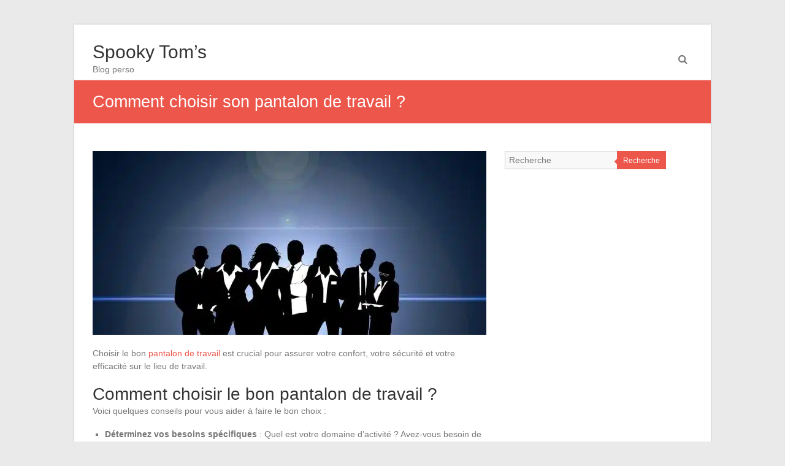

--- FILE ---
content_type: text/html; charset=UTF-8
request_url: https://www.spookytoms.com/comment-choisir-son-pantalon-de-travail/
body_size: 14392
content:
<!DOCTYPE html>
<html lang="fr-FR">
<head><meta charset="UTF-8" /><script>if(navigator.userAgent.match(/MSIE|Internet Explorer/i)||navigator.userAgent.match(/Trident\/7\..*?rv:11/i)){var href=document.location.href;if(!href.match(/[?&]nowprocket/)){if(href.indexOf("?")==-1){if(href.indexOf("#")==-1){document.location.href=href+"?nowprocket=1"}else{document.location.href=href.replace("#","?nowprocket=1#")}}else{if(href.indexOf("#")==-1){document.location.href=href+"&nowprocket=1"}else{document.location.href=href.replace("#","&nowprocket=1#")}}}}</script><script>(()=>{class RocketLazyLoadScripts{constructor(){this.v="1.2.6",this.triggerEvents=["keydown","mousedown","mousemove","touchmove","touchstart","touchend","wheel"],this.userEventHandler=this.t.bind(this),this.touchStartHandler=this.i.bind(this),this.touchMoveHandler=this.o.bind(this),this.touchEndHandler=this.h.bind(this),this.clickHandler=this.u.bind(this),this.interceptedClicks=[],this.interceptedClickListeners=[],this.l(this),window.addEventListener("pageshow",(t=>{this.persisted=t.persisted,this.everythingLoaded&&this.m()})),this.CSPIssue=sessionStorage.getItem("rocketCSPIssue"),document.addEventListener("securitypolicyviolation",(t=>{this.CSPIssue||"script-src-elem"!==t.violatedDirective||"data"!==t.blockedURI||(this.CSPIssue=!0,sessionStorage.setItem("rocketCSPIssue",!0))})),document.addEventListener("DOMContentLoaded",(()=>{this.k()})),this.delayedScripts={normal:[],async:[],defer:[]},this.trash=[],this.allJQueries=[]}p(t){document.hidden?t.t():(this.triggerEvents.forEach((e=>window.addEventListener(e,t.userEventHandler,{passive:!0}))),window.addEventListener("touchstart",t.touchStartHandler,{passive:!0}),window.addEventListener("mousedown",t.touchStartHandler),document.addEventListener("visibilitychange",t.userEventHandler))}_(){this.triggerEvents.forEach((t=>window.removeEventListener(t,this.userEventHandler,{passive:!0}))),document.removeEventListener("visibilitychange",this.userEventHandler)}i(t){"HTML"!==t.target.tagName&&(window.addEventListener("touchend",this.touchEndHandler),window.addEventListener("mouseup",this.touchEndHandler),window.addEventListener("touchmove",this.touchMoveHandler,{passive:!0}),window.addEventListener("mousemove",this.touchMoveHandler),t.target.addEventListener("click",this.clickHandler),this.L(t.target,!0),this.S(t.target,"onclick","rocket-onclick"),this.C())}o(t){window.removeEventListener("touchend",this.touchEndHandler),window.removeEventListener("mouseup",this.touchEndHandler),window.removeEventListener("touchmove",this.touchMoveHandler,{passive:!0}),window.removeEventListener("mousemove",this.touchMoveHandler),t.target.removeEventListener("click",this.clickHandler),this.L(t.target,!1),this.S(t.target,"rocket-onclick","onclick"),this.M()}h(){window.removeEventListener("touchend",this.touchEndHandler),window.removeEventListener("mouseup",this.touchEndHandler),window.removeEventListener("touchmove",this.touchMoveHandler,{passive:!0}),window.removeEventListener("mousemove",this.touchMoveHandler)}u(t){t.target.removeEventListener("click",this.clickHandler),this.L(t.target,!1),this.S(t.target,"rocket-onclick","onclick"),this.interceptedClicks.push(t),t.preventDefault(),t.stopPropagation(),t.stopImmediatePropagation(),this.M()}O(){window.removeEventListener("touchstart",this.touchStartHandler,{passive:!0}),window.removeEventListener("mousedown",this.touchStartHandler),this.interceptedClicks.forEach((t=>{t.target.dispatchEvent(new MouseEvent("click",{view:t.view,bubbles:!0,cancelable:!0}))}))}l(t){EventTarget.prototype.addEventListenerWPRocketBase=EventTarget.prototype.addEventListener,EventTarget.prototype.addEventListener=function(e,i,o){"click"!==e||t.windowLoaded||i===t.clickHandler||t.interceptedClickListeners.push({target:this,func:i,options:o}),(this||window).addEventListenerWPRocketBase(e,i,o)}}L(t,e){this.interceptedClickListeners.forEach((i=>{i.target===t&&(e?t.removeEventListener("click",i.func,i.options):t.addEventListener("click",i.func,i.options))})),t.parentNode!==document.documentElement&&this.L(t.parentNode,e)}D(){return new Promise((t=>{this.P?this.M=t:t()}))}C(){this.P=!0}M(){this.P=!1}S(t,e,i){t.hasAttribute&&t.hasAttribute(e)&&(event.target.setAttribute(i,event.target.getAttribute(e)),event.target.removeAttribute(e))}t(){this._(this),"loading"===document.readyState?document.addEventListener("DOMContentLoaded",this.R.bind(this)):this.R()}k(){let t=[];document.querySelectorAll("script[type=rocketlazyloadscript][data-rocket-src]").forEach((e=>{let i=e.getAttribute("data-rocket-src");if(i&&!i.startsWith("data:")){0===i.indexOf("//")&&(i=location.protocol+i);try{const o=new URL(i).origin;o!==location.origin&&t.push({src:o,crossOrigin:e.crossOrigin||"module"===e.getAttribute("data-rocket-type")})}catch(t){}}})),t=[...new Map(t.map((t=>[JSON.stringify(t),t]))).values()],this.T(t,"preconnect")}async R(){this.lastBreath=Date.now(),this.j(this),this.F(this),this.I(),this.W(),this.q(),await this.A(this.delayedScripts.normal),await this.A(this.delayedScripts.defer),await this.A(this.delayedScripts.async);try{await this.U(),await this.H(this),await this.J()}catch(t){console.error(t)}window.dispatchEvent(new Event("rocket-allScriptsLoaded")),this.everythingLoaded=!0,this.D().then((()=>{this.O()})),this.N()}W(){document.querySelectorAll("script[type=rocketlazyloadscript]").forEach((t=>{t.hasAttribute("data-rocket-src")?t.hasAttribute("async")&&!1!==t.async?this.delayedScripts.async.push(t):t.hasAttribute("defer")&&!1!==t.defer||"module"===t.getAttribute("data-rocket-type")?this.delayedScripts.defer.push(t):this.delayedScripts.normal.push(t):this.delayedScripts.normal.push(t)}))}async B(t){if(await this.G(),!0!==t.noModule||!("noModule"in HTMLScriptElement.prototype))return new Promise((e=>{let i;function o(){(i||t).setAttribute("data-rocket-status","executed"),e()}try{if(navigator.userAgent.indexOf("Firefox/")>0||""===navigator.vendor||this.CSPIssue)i=document.createElement("script"),[...t.attributes].forEach((t=>{let e=t.nodeName;"type"!==e&&("data-rocket-type"===e&&(e="type"),"data-rocket-src"===e&&(e="src"),i.setAttribute(e,t.nodeValue))})),t.text&&(i.text=t.text),i.hasAttribute("src")?(i.addEventListener("load",o),i.addEventListener("error",(function(){i.setAttribute("data-rocket-status","failed-network"),e()})),setTimeout((()=>{i.isConnected||e()}),1)):(i.text=t.text,o()),t.parentNode.replaceChild(i,t);else{const i=t.getAttribute("data-rocket-type"),s=t.getAttribute("data-rocket-src");i?(t.type=i,t.removeAttribute("data-rocket-type")):t.removeAttribute("type"),t.addEventListener("load",o),t.addEventListener("error",(i=>{this.CSPIssue&&i.target.src.startsWith("data:")?(console.log("WPRocket: data-uri blocked by CSP -> fallback"),t.removeAttribute("src"),this.B(t).then(e)):(t.setAttribute("data-rocket-status","failed-network"),e())})),s?(t.removeAttribute("data-rocket-src"),t.src=s):t.src="data:text/javascript;base64,"+window.btoa(unescape(encodeURIComponent(t.text)))}}catch(i){t.setAttribute("data-rocket-status","failed-transform"),e()}}));t.setAttribute("data-rocket-status","skipped")}async A(t){const e=t.shift();return e&&e.isConnected?(await this.B(e),this.A(t)):Promise.resolve()}q(){this.T([...this.delayedScripts.normal,...this.delayedScripts.defer,...this.delayedScripts.async],"preload")}T(t,e){var i=document.createDocumentFragment();t.forEach((t=>{const o=t.getAttribute&&t.getAttribute("data-rocket-src")||t.src;if(o&&!o.startsWith("data:")){const s=document.createElement("link");s.href=o,s.rel=e,"preconnect"!==e&&(s.as="script"),t.getAttribute&&"module"===t.getAttribute("data-rocket-type")&&(s.crossOrigin=!0),t.crossOrigin&&(s.crossOrigin=t.crossOrigin),t.integrity&&(s.integrity=t.integrity),i.appendChild(s),this.trash.push(s)}})),document.head.appendChild(i)}j(t){let e={};function i(i,o){return e[o].eventsToRewrite.indexOf(i)>=0&&!t.everythingLoaded?"rocket-"+i:i}function o(t,o){!function(t){e[t]||(e[t]={originalFunctions:{add:t.addEventListener,remove:t.removeEventListener},eventsToRewrite:[]},t.addEventListener=function(){arguments[0]=i(arguments[0],t),e[t].originalFunctions.add.apply(t,arguments)},t.removeEventListener=function(){arguments[0]=i(arguments[0],t),e[t].originalFunctions.remove.apply(t,arguments)})}(t),e[t].eventsToRewrite.push(o)}function s(e,i){let o=e[i];e[i]=null,Object.defineProperty(e,i,{get:()=>o||function(){},set(s){t.everythingLoaded?o=s:e["rocket"+i]=o=s}})}o(document,"DOMContentLoaded"),o(window,"DOMContentLoaded"),o(window,"load"),o(window,"pageshow"),o(document,"readystatechange"),s(document,"onreadystatechange"),s(window,"onload"),s(window,"onpageshow");try{Object.defineProperty(document,"readyState",{get:()=>t.rocketReadyState,set(e){t.rocketReadyState=e},configurable:!0}),document.readyState="loading"}catch(t){console.log("WPRocket DJE readyState conflict, bypassing")}}F(t){let e;function i(e){return t.everythingLoaded?e:e.split(" ").map((t=>"load"===t||0===t.indexOf("load.")?"rocket-jquery-load":t)).join(" ")}function o(o){function s(t){const e=o.fn[t];o.fn[t]=o.fn.init.prototype[t]=function(){return this[0]===window&&("string"==typeof arguments[0]||arguments[0]instanceof String?arguments[0]=i(arguments[0]):"object"==typeof arguments[0]&&Object.keys(arguments[0]).forEach((t=>{const e=arguments[0][t];delete arguments[0][t],arguments[0][i(t)]=e}))),e.apply(this,arguments),this}}o&&o.fn&&!t.allJQueries.includes(o)&&(o.fn.ready=o.fn.init.prototype.ready=function(e){return t.domReadyFired?e.bind(document)(o):document.addEventListener("rocket-DOMContentLoaded",(()=>e.bind(document)(o))),o([])},s("on"),s("one"),t.allJQueries.push(o)),e=o}o(window.jQuery),Object.defineProperty(window,"jQuery",{get:()=>e,set(t){o(t)}})}async H(t){const e=document.querySelector("script[data-webpack]");e&&(await async function(){return new Promise((t=>{e.addEventListener("load",t),e.addEventListener("error",t)}))}(),await t.K(),await t.H(t))}async U(){this.domReadyFired=!0;try{document.readyState="interactive"}catch(t){}await this.G(),document.dispatchEvent(new Event("rocket-readystatechange")),await this.G(),document.rocketonreadystatechange&&document.rocketonreadystatechange(),await this.G(),document.dispatchEvent(new Event("rocket-DOMContentLoaded")),await this.G(),window.dispatchEvent(new Event("rocket-DOMContentLoaded"))}async J(){try{document.readyState="complete"}catch(t){}await this.G(),document.dispatchEvent(new Event("rocket-readystatechange")),await this.G(),document.rocketonreadystatechange&&document.rocketonreadystatechange(),await this.G(),window.dispatchEvent(new Event("rocket-load")),await this.G(),window.rocketonload&&window.rocketonload(),await this.G(),this.allJQueries.forEach((t=>t(window).trigger("rocket-jquery-load"))),await this.G();const t=new Event("rocket-pageshow");t.persisted=this.persisted,window.dispatchEvent(t),await this.G(),window.rocketonpageshow&&window.rocketonpageshow({persisted:this.persisted}),this.windowLoaded=!0}m(){document.onreadystatechange&&document.onreadystatechange(),window.onload&&window.onload(),window.onpageshow&&window.onpageshow({persisted:this.persisted})}I(){const t=new Map;document.write=document.writeln=function(e){const i=document.currentScript;i||console.error("WPRocket unable to document.write this: "+e);const o=document.createRange(),s=i.parentElement;let n=t.get(i);void 0===n&&(n=i.nextSibling,t.set(i,n));const c=document.createDocumentFragment();o.setStart(c,0),c.appendChild(o.createContextualFragment(e)),s.insertBefore(c,n)}}async G(){Date.now()-this.lastBreath>45&&(await this.K(),this.lastBreath=Date.now())}async K(){return document.hidden?new Promise((t=>setTimeout(t))):new Promise((t=>requestAnimationFrame(t)))}N(){this.trash.forEach((t=>t.remove()))}static run(){const t=new RocketLazyLoadScripts;t.p(t)}}RocketLazyLoadScripts.run()})();</script>

<meta name="viewport" content="width=device-width, initial-scale=1">
<link rel="profile" href="https://gmpg.org/xfn/11" />
<link rel="pingback" href="https://www.spookytoms.com/xmlrpc.php" />
<meta name='robots' content='index, follow, max-image-preview:large, max-snippet:-1, max-video-preview:-1' />
	<style></style>
	<meta http-equiv="Content-Security-Policy" content="upgrade-insecure-requests">

	<!-- This site is optimized with the Yoast SEO plugin v26.3 - https://yoast.com/wordpress/plugins/seo/ -->
	<title>Comment choisir son pantalon de travail ? - Spooky Tom’s</title><link rel="preload" data-rocket-preload as="font" href="https://www.spookytoms.com/wp-content/themes/esteem/fontawesome/font/fontawesome-webfont.woff?v=3.2.1" crossorigin><style id="wpr-usedcss">img:is([sizes=auto i],[sizes^="auto," i]){contain-intrinsic-size:3000px 1500px}body,html{font-family:-apple-system,BlinkMacSystemFont,"Segoe UI",Roboto,Helvetica,Arial,sans-serif,"Apple Color Emoji","Segoe UI Emoji","Segoe UI Symbol"!important}a,article,aside,div,fieldset,footer,form,h1,h2,header,label,legend,li,nav,p,section,span,strong,tr,ul{font-family:inherit}img.emoji{display:inline!important;border:none!important;box-shadow:none!important;height:1em!important;width:1em!important;margin:0 .07em!important;vertical-align:-.1em!important;background:0 0!important;padding:0!important}a,body,caption,div,fieldset,form,h1,h2,html,label,legend,li,object,p,span,strong,table,tbody,tr,ul{border:0;font-family:inherit;font-size:100%;font-style:inherit;font-weight:inherit;margin:0;outline:0;padding:0;vertical-align:baseline}html{font-size:62.5%;overflow-y:scroll;-webkit-text-size-adjust:100%;-ms-text-size-adjust:100%}body{background:#eaeaea}*{box-sizing:border-box}article,aside,figure,footer,header,nav,section{display:block}table{border-collapse:separate;border-spacing:0}caption{font-weight:400;text-align:left}a:focus{outline:dotted thin}a:active,a:hover{outline:0}a img{border:0}.clearfix:after{visibility:hidden;display:block;font-size:0;content:" ";clear:both;height:0}.clearfix{display:inline-block}* html .clearfix{height:1%}.clearfix{display:block}body,button,input,select,textarea{color:#777;font-family:Arial,sans-serif;font-size:14px;line-height:1.5}h1,h2{clear:both}h1,h2{font-weight:400;font-family:Arial,sans-serif;color:#333}h1{font-size:30px;line-height:36px}h2{font-size:28px;line-height:35px}p{margin-bottom:.7rem}ul{list-style:none}li>ul{margin-bottom:0;margin-left:1.5em}.post .entry-content ul{list-style:disc}.post .entry-content ul{margin:0 0 20px 20px}strong{font-weight:700}i{font-style:italic}figure{margin:0;text-align:center}table{margin:0 0 1.5em;width:100%}img{height:auto;max-width:100%;vertical-align:top}button,input,select,textarea{font-size:100%;margin:0;vertical-align:baseline}button,input{line-height:normal}button,html input[type=button],input[type=submit]{background:#ed564b;cursor:pointer;-webkit-appearance:button;font-size:12px;font-size:1.2rem;border:0;color:#fff;padding:9px 10px 7px;transition:all .3s ease-out 0s}button:hover,html input[type=button]:hover,input[type=submit]:hover{background-color:#2f343a;transition:all .3s ease-out 0s}input[type=checkbox],input[type=radio]{box-sizing:border-box;padding:0}button::-moz-focus-inner,input::-moz-focus-inner{border:0;padding:0}input[type=text],input[type=url],textarea{color:#666;border:1px solid #ccc;border-radius:3px;background-color:#f8f8f8;padding:6px;width:98%;background-color:#f8f8f8}input[type=text]:focus,input[type=url]:focus,textarea:focus{color:#111}textarea{overflow:auto;padding-left:3px;vertical-align:top;width:98%}a{color:#ed564b;text-decoration:none}a:visited{color:#ed564b}a:active,a:focus,a:hover{color:#ed564b}[class*=content]:after,[class*=content]:before,[class*=site]:after,[class*=site]:before{content:'';display:table}[class*=content]:after,[class*=site]:after{clear:both}.main-navigation{clear:both;display:block;float:right}.main-navigation ul{list-style:none;margin:0;padding-left:0}.main-navigation li{float:left;position:relative}.main-navigation li a{display:block;text-decoration:none;color:#2c2c2c}.main-navigation ul ul{float:left;position:absolute;top:8.8rem;left:-99999px;z-index:99999;border-top:4px solid #ed564b}.main-navigation ul ul ul{left:-99999px;top:0}.main-navigation ul ul a{width:145px;background-color:#fff;padding:6px 10px;border-right:1px solid #dfdfdf;border-left:1px solid #dfdfdf;border-bottom:1px solid #dfdfdf}.main-navigation li:hover>.sub-toggle,.main-navigation li:hover>a{color:#ed564b}.main-navigation ul li.focus>ul,.main-navigation ul li:hover>ul{left:auto}.main-navigation ul ul li.focus>ul,.main-navigation ul ul li:hover>ul{left:100%}.sub-toggle{top:15px;right:10px;position:absolute}.menu-toggle{display:none;cursor:pointer}object{max-width:100%}#search-submit{display:none}#masthead input.s{width:166px}#search-form span{background-color:#0fbe7c;height:32px;width:30px;line-height:40px;margin-left:-2px;color:#fff;position:absolute;text-align:center}#masthead .search-wrap{position:relative}#masthead .search-wrap span{right:1px}body{padding-top:40px;padding-bottom:30px}#main{padding-top:44px;margin-bottom:30px}#page{background-color:#fff;max-width:1038px;margin:0 auto;box-shadow:0 0 3px rgba(0,0,0,.2)}.inner-wrap{width:978px;margin:0 auto}h1#site-title{font-size:30px;line-height:36px}#site-title a span,#site-title a:active,#site-title a:focus,#site-title a:hover{color:#ed564b}.site-branding{float:left}#site-title a{color:#333}.site-description{font-size:14px;line-height:20px}.header-text{float:left;padding-top:17px}.hgroup-wrap{padding-top:10px}.hgroup-wrap-right{position:relative;float:right;padding-right:20px}.site-main [class*=navigation]{margin:0 0 1.5em;overflow:hidden}.main-navigation{padding-top:22px;margin-right:30px;float:right;clear:none}.main-navigation ul li{font-size:14px}.main-navigation ul li:not(:last-child){padding-right:25px}.nav-menu>ul>li>a{line-height:50px;height:88px}.nav-menu ul ul li{padding-right:0}#controllers{bottom:15px;line-height:0;position:absolute;text-align:center;width:100%;z-index:9999}#controllers a{background-color:#fff;color:#fff;display:inline-block;height:6px;margin:0 4px;overflow:hidden;width:18px}#controllers a.active,#controllers a:hover{color:#ed564b;background-color:#ed564b}#colophon ul li{margin-bottom:5px}.hentry{margin:0 0 4.5em}.post .entry-content ul{list-style:square}#primary{float:left;width:65.64%}#primary .post{border-bottom:1px solid #eee;margin-bottom:60px;padding-bottom:15px}#secondary{float:right;width:31.28%}#secondary .widget>ul>li{border-bottom:1px dotted #777}#secondary .widget ul li{margin-bottom:7px;line-height:2}#secondary .widget ul li ul li{margin-bottom:0}#content .post{padding-bottom:25px;margin-bottom:50px;border-bottom:1px solid #eee}.entry-content{padding-top:15px}.entry-content p{padding-bottom:10px}.single .entry-content{padding-top:0}.single #primary .post{border-bottom:none;margin-bottom:20px;padding-bottom:15px}.widget{margin:0 0 1.5em}.widget select{max-width:100%}.widget ul li a{color:#909294}.widget ul li a:hover{color:#ed564b}.widget ul li a:before{font-family:fontawesome;content:"\f105";padding-right:5px}.widget ul li a:hover:before{color:#ed564b}#colophon .widget a{color:#909294}#colophon .widget>ul>li,#colophon div>ul>li{border-bottom:1px dotted #777}#colophon .widget ul li{margin-bottom:4px;line-height:2}#colophon .widget ul li ul li{margin-bottom:0}#content .entry-title{font-size:24px}.entry-title a:hover{color:#ed564b}.single .tags{margin-bottom:15px}.post-featured-image{position:relative}.post-featured-image img{display:block;cursor:pointer}.post-featured-image{margin-bottom:20px}.search-wrap .s{border-radius:0;width:inherit}.search-wrap button{margin-left:-5px;position:relative}.search-top{font-size:16px;position:absolute;right:0;top:30px;cursor:pointer;padding:8px}.search-form-top{position:absolute;right:0;top:100px;z-index:11111;margin:10px 0 10px 10px;background-color:#fff;padding:12px;border-top:3px solid #ed564b;display:none;border-left:1px solid #eaeaea;border-right:1px solid #eaeaea;border-bottom:1px solid #eaeaea;width:250px}.search-form-top.active{display:block}.search-wrap button:before{color:#ed564b;content:"\f0d9";font-family:fontawesome;font-size:16px;left:-5px;padding-right:5px;position:absolute;transition:all .3s ease-out 0s}.search-wrap button:hover:before{color:#2f3a34;transition:all .3s ease-out 0s}.page-title-wrap{float:left}.page-title-wrap h1,.page-title-wrap h2{color:#fff;font-size:27px;line-height:36px}.page-title-bar .breadcrumb{float:right;font-size:13px;margin-top:7px}.page-title-bar .breadcrumb a{color:#fff}.page-title-bar{background-color:#ed564b;border-top:1px solid rgba(255,255,255,.8);border-bottom:1px solid rgba(255,255,255,.8);color:#fff;font-size:16px;padding:17px 0}.default-wp-page .next a,.default-wp-page .previous a{border:1px solid #e8e8e8;border-radius:3px;padding:8px;float:left}.default-wp-page .next a:hover,.default-wp-page .previous a:hover{background-color:#ed564b;color:#fff}.default-wp-page{margin-bottom:20px}.default-wp-page .previous a{float:left}.default-wp-page .next a{float:right}#colophon{border-top:3px solid #ed564b;background-color:#333}#site-generator{color:#909294;border-top:1px solid #52585b;padding:20px 0}#site-generator a{color:#e0e0e0}#colophon .widget a:hover,#site-generator a:hover{color:#ed564b}a#scroll-up{bottom:20px;position:fixed;right:20px;display:none;background-color:#ed564b;opacity:.7;padding:9px 16px;border-radius:2px;font-size:16px}a#scroll-up i{color:#fff}a#scroll-up:hover{opacity:1}.extra-hatom-entry-title{display:none}h1#site-title,span#site-title{font-size:30px;line-height:36px}@media screen and (max-width:1190px){#page{width:97%}.inner-wrap{width:94%}}@media screen and (max-width:768px){.better-responsive-menu #site-navigation ul li .sub-menu{display:none}.main-small-navigation li{position:relative}.better-responsive-menu .sub-toggle{background-color:#ed564b;cursor:pointer;display:block;padding:3px 10px;position:absolute;right:11px;top:5px}.sub-toggle .icon-caret-down{color:#fff}.hgroup-wrap{padding-top:0;padding-bottom:10px}.site-branding{max-width:80%}.hgroup-wrap-right{float:none;padding-right:0}.menu-toggle{display:block}.main-navigation ul{display:none}.main-navigation{padding-top:0}.menu-toggle{top:18px;right:74px;position:absolute}.menu-toggle:before{color:#ed564b;content:"\f0c9";font-family:fontawesome;font-size:22px;position:absolute}.nav-menu{clear:both}.nav-menu>ul>li>a{height:auto;line-height:1.3}.nav-menu li a{border-bottom:1px solid #f8f8f8;color:#777;display:block;font-size:14px;padding:10px 0;width:100%;line-height:1.3}.search-top{top:12px;font-size:22px}}@media screen and (max-width:767px){#primary,#secondary{float:none;width:100%}}@media screen and (max-width:600px){.search-form-top{margin:0;padding:7px;top:85px}#controllers{bottom:5px}#controllers a{height:4px;margin:0 3px;width:12px}}@font-face{font-display:swap;font-family:FontAwesome;src:url('https://www.spookytoms.com/wp-content/themes/esteem/fontawesome/font/fontawesome-webfont.eot?v=3.2.1');src:url('https://www.spookytoms.com/wp-content/themes/esteem/fontawesome/font/fontawesome-webfont.eot?#iefix&v=3.2.1') format('embedded-opentype'),url('https://www.spookytoms.com/wp-content/themes/esteem/fontawesome/font/fontawesome-webfont.woff?v=3.2.1') format('woff'),url('https://www.spookytoms.com/wp-content/themes/esteem/fontawesome/font/fontawesome-webfont.ttf?v=3.2.1') format('truetype'),url('https://www.spookytoms.com/wp-content/themes/esteem/fontawesome/font/fontawesome-webfont.svg#fontawesomeregular?v=3.2.1') format('svg');font-weight:400;font-style:normal}[class*=" icon-"],[class^=icon-]{font-family:FontAwesome;font-weight:400;font-style:normal;text-decoration:inherit;-webkit-font-smoothing:antialiased}[class*=" icon-"]:before,[class^=icon-]:before{text-decoration:inherit;display:inline-block;speak:none}a [class*=" icon-"],a [class^=icon-]{display:inline}[class*=" icon-"].hide,[class^=icon-].hide{display:none}[class*=" icon-"],[class^=icon-]{display:inline;width:auto;height:auto;line-height:normal;vertical-align:baseline;background-image:none;background-position:0 0;background-repeat:repeat;margin-top:0}@-ms-keyframes spin{0%{-ms-transform:rotate(0)}100%{-ms-transform:rotate(359deg)}}.icon-search:before{content:"\f002"}.icon-caret-down:before{content:"\f0d7"}.icon-caret-up:before{content:"\f0d8"}.icon-angle-up:before{content:"\f106"}</style><link rel="preload" data-rocket-preload as="image" href="https://www.spookytoms.com/wp-content/uploads/g6b4e008b9c85aa6b400bea720fb849c5650b5cf09cca8a2c6e31f5cb9f8e33092a52e394ff57335f24a3b42773186f4c30da3e180bb10d37a63ea3af50d52c16_1280-642x300.jpg.webp" fetchpriority="high">
	<link rel="canonical" href="https://www.spookytoms.com/comment-choisir-son-pantalon-de-travail/" />
	<meta property="og:locale" content="fr_FR" />
	<meta property="og:type" content="article" />
	<meta property="og:title" content="Comment choisir son pantalon de travail ? - Spooky Tom’s" />
	<meta property="og:description" content="Choisir le bon pantalon de travail est crucial pour assurer votre confort, votre s&eacute;curit&eacute; et votre efficacit&eacute; sur le lieu de travail. Comment choisir le bon pantalon de travail ? Voici quelques conseils pour vous aider &agrave; faire le bon&hellip;" />
	<meta property="og:url" content="https://www.spookytoms.com/comment-choisir-son-pantalon-de-travail/" />
	<meta property="og:site_name" content="Spooky Tom’s" />
	<meta property="article:published_time" content="2024-03-28T23:00:00+00:00" />
	<meta name="author" content="Martine" />
	<meta name="twitter:card" content="summary_large_image" />
	<meta name="twitter:label1" content="Écrit par" />
	<meta name="twitter:data1" content="Martine" />
	<meta name="twitter:label2" content="Durée de lecture estimée" />
	<meta name="twitter:data2" content="2 minutes" />
	<script type="application/ld+json" class="yoast-schema-graph">{"@context":"https://schema.org","@graph":[{"@type":"WebPage","@id":"https://www.spookytoms.com/comment-choisir-son-pantalon-de-travail/","url":"https://www.spookytoms.com/comment-choisir-son-pantalon-de-travail/","name":"Comment choisir son pantalon de travail ? - Spooky Tom’s","isPartOf":{"@id":"https://www.spookytoms.com/#website"},"primaryImageOfPage":{"@id":"https://www.spookytoms.com/comment-choisir-son-pantalon-de-travail/#primaryimage"},"image":{"@id":"https://www.spookytoms.com/comment-choisir-son-pantalon-de-travail/#primaryimage"},"thumbnailUrl":"https://www.spookytoms.com/wp-content/uploads/g6b4e008b9c85aa6b400bea720fb849c5650b5cf09cca8a2c6e31f5cb9f8e33092a52e394ff57335f24a3b42773186f4c30da3e180bb10d37a63ea3af50d52c16_1280-scaled.jpg","datePublished":"2024-03-28T23:00:00+00:00","author":{"@id":"https://www.spookytoms.com/#/schema/person/355277c56a13a57ae5692642de633165"},"breadcrumb":{"@id":"https://www.spookytoms.com/comment-choisir-son-pantalon-de-travail/#breadcrumb"},"inLanguage":"fr-FR","potentialAction":[{"@type":"ReadAction","target":["https://www.spookytoms.com/comment-choisir-son-pantalon-de-travail/"]}]},{"@type":"ImageObject","inLanguage":"fr-FR","@id":"https://www.spookytoms.com/comment-choisir-son-pantalon-de-travail/#primaryimage","url":"https://www.spookytoms.com/wp-content/uploads/g6b4e008b9c85aa6b400bea720fb849c5650b5cf09cca8a2c6e31f5cb9f8e33092a52e394ff57335f24a3b42773186f4c30da3e180bb10d37a63ea3af50d52c16_1280-scaled.jpg","contentUrl":"https://www.spookytoms.com/wp-content/uploads/g6b4e008b9c85aa6b400bea720fb849c5650b5cf09cca8a2c6e31f5cb9f8e33092a52e394ff57335f24a3b42773186f4c30da3e180bb10d37a63ea3af50d52c16_1280-scaled.jpg","width":1200,"height":501},{"@type":"BreadcrumbList","@id":"https://www.spookytoms.com/comment-choisir-son-pantalon-de-travail/#breadcrumb","itemListElement":[{"@type":"ListItem","position":1,"name":"Home","item":"https://www.spookytoms.com/"},{"@type":"ListItem","position":2,"name":"Comment choisir son pantalon de travail ?"}]},{"@type":"WebSite","@id":"https://www.spookytoms.com/#website","url":"https://www.spookytoms.com/","name":"Spooky Tom’s","description":"Blog perso","potentialAction":[{"@type":"SearchAction","target":{"@type":"EntryPoint","urlTemplate":"https://www.spookytoms.com/?s={search_term_string}"},"query-input":{"@type":"PropertyValueSpecification","valueRequired":true,"valueName":"search_term_string"}}],"inLanguage":"fr-FR"},{"@type":"Person","@id":"https://www.spookytoms.com/#/schema/person/355277c56a13a57ae5692642de633165","name":"Martine","image":{"@type":"ImageObject","inLanguage":"fr-FR","@id":"https://www.spookytoms.com/#/schema/person/image/","url":"https://secure.gravatar.com/avatar/9cd13580bd7cd4dfa8594a6d74efa04346ca03afb9f49ac375ecd6cb7bee3597?s=96&d=mm&r=g","contentUrl":"https://secure.gravatar.com/avatar/9cd13580bd7cd4dfa8594a6d74efa04346ca03afb9f49ac375ecd6cb7bee3597?s=96&d=mm&r=g","caption":"Martine"}}]}</script>
	<!-- / Yoast SEO plugin. -->


<link rel="alternate" type="application/rss+xml" title="Spooky Tom’s &raquo; Flux" href="https://www.spookytoms.com/feed/" />


<style id='wp-emoji-styles-inline-css' type='text/css'></style>



<style id='rocket-lazyload-inline-css' type='text/css'>
.rll-youtube-player{position:relative;padding-bottom:56.23%;height:0;overflow:hidden;max-width:100%;}.rll-youtube-player:focus-within{outline: 2px solid currentColor;outline-offset: 5px;}.rll-youtube-player iframe{position:absolute;top:0;left:0;width:100%;height:100%;z-index:100;background:0 0}.rll-youtube-player img{bottom:0;display:block;left:0;margin:auto;max-width:100%;width:100%;position:absolute;right:0;top:0;border:none;height:auto;-webkit-transition:.4s all;-moz-transition:.4s all;transition:.4s all}.rll-youtube-player img:hover{-webkit-filter:brightness(75%)}.rll-youtube-player .play{height:100%;width:100%;left:0;top:0;position:absolute;background:var(--wpr-bg-6a46c8ec-9704-4972-814d-633a40145550) no-repeat center;background-color: transparent !important;cursor:pointer;border:none;}.wp-embed-responsive .wp-has-aspect-ratio .rll-youtube-player{position:absolute;padding-bottom:0;width:100%;height:100%;top:0;bottom:0;left:0;right:0}
</style>
<script type="text/javascript" src="https://www.spookytoms.com/wp-includes/js/jquery/jquery.min.js" id="jquery-core-js" data-rocket-defer defer></script>
<script type="text/javascript" src="https://www.spookytoms.com/wp-includes/js/jquery/jquery-migrate.min.js" id="jquery-migrate-js" data-rocket-defer defer></script>
<script data-minify="1" type="text/javascript" src="https://www.spookytoms.com/wp-content/cache/min/1/wp-content/themes/esteem/js/esteem-custom.js?ver=1762477389" id="esteem-custom-js" data-rocket-defer defer></script>
<!--[if lte IE 8]>
<script type="text/javascript" src="https://www.spookytoms.com/wp-content/themes/esteem/js/html5shiv.min.js" id="html5-js"></script>
<![endif]-->

<link rel="EditURI" type="application/rsd+xml" title="RSD" href="https://www.spookytoms.com/send.php?rsd" />
<style type="text/css"></style><noscript><style id="rocket-lazyload-nojs-css">.rll-youtube-player, [data-lazy-src]{display:none !important;}</style></noscript><style id="wpr-lazyload-bg-container"></style><style id="wpr-lazyload-bg-exclusion"></style>
<noscript>
<style id="wpr-lazyload-bg-nostyle">.rll-youtube-player .play{--wpr-bg-6a46c8ec-9704-4972-814d-633a40145550: url('https://www.spookytoms.com/wp-content/plugins/wp-rocket/assets/img/youtube.png');}</style>
</noscript>
<script type="application/javascript">const rocket_pairs = [{"selector":".rll-youtube-player .play","style":".rll-youtube-player .play{--wpr-bg-6a46c8ec-9704-4972-814d-633a40145550: url('https:\/\/www.spookytoms.com\/wp-content\/plugins\/wp-rocket\/assets\/img\/youtube.png');}","hash":"6a46c8ec-9704-4972-814d-633a40145550","url":"https:\/\/www.spookytoms.com\/wp-content\/plugins\/wp-rocket\/assets\/img\/youtube.png"}]; const rocket_excluded_pairs = [];</script><meta name="generator" content="WP Rocket 3.17.3.1" data-wpr-features="wpr_lazyload_css_bg_img wpr_remove_unused_css wpr_delay_js wpr_defer_js wpr_minify_js wpr_lazyload_images wpr_lazyload_iframes wpr_oci wpr_cache_webp wpr_minify_css wpr_desktop" /></head>

<body data-rsssl=1 class="wp-singular post-template-default single single-post postid-301 single-format-standard wp-embed-responsive wp-theme-esteem wp-child-theme-esteem-child  boxed better-responsive-menu">
	<div  id="page" class="hfeed site">
		<header  id="masthead" class="site-header" role="banner">
			<div  class="inner-wrap">
				<div class="hgroup-wrap clearfix">
					<div class="site-branding">
													<div class="header-text ">
                                                   <span id="site-title">
                              <a href="https://www.spookytoms.com/" title="Spooky Tom’s" rel="home">
                                 Spooky Tom’s                              </a>
                           </span>
                                                   								<p class="site-description">Blog perso</p>
                        							</div><!-- .header-text -->
					</div><!-- .site-branding -->
					<div class="hgroup-wrap-right">
						<nav id="site-navigation" class="main-navigation" role="navigation">
							<span class="menu-toggle"></span>
							<div class="nav-menu clearfix">
															</div><!-- .nav-menu -->
						</nav><!-- #site-description -->
						<i class="icon-search search-top"></i>
						<div class="search-form-top">
							<form action="https://www.spookytoms.com/" id="search-form" class="searchform clearfix" method="get">
	<div class="search-wrap">
		<input type="text" placeholder="Recherche" class="s field" name="s">
		<button type="submit">Recherche</button>
	</div>
	<input type="submit" value="Recherche" id="search-submit" name="submit" class="submit">
</form><!-- .searchform -->						</div><!-- .search-form-top -->
					</div><!-- .hgroup-wrap-right -->
				</div><!-- .hgroup-wrap -->
			</div><!-- .inner-wrap -->
			
							<section  class="page-title-bar clearfix">
					<div class="inner-wrap">
						                                       <div class="page-title-wrap"><h1>Comment choisir son pantalon de travail ?</h1></div>
                  																	</div>
				</section>
					</header><!-- #masthead -->
		<div  id="main" class="site-main inner-wrap">

	
	<div  id="primary">
		<div id="content" class="clearfix">
			
				
<article id="post-301" class="post-301 post type-post status-publish format-standard has-post-thumbnail hentry category-uncategorized">
      <div class="entry-content clearfix">
     <figure class="post-featured-image"><img width="642" height="300" src="https://www.spookytoms.com/wp-content/uploads/g6b4e008b9c85aa6b400bea720fb849c5650b5cf09cca8a2c6e31f5cb9f8e33092a52e394ff57335f24a3b42773186f4c30da3e180bb10d37a63ea3af50d52c16_1280-642x300.jpg.webp" class="attachment-blog-large size-blog-large wp-post-image" alt="Comment choisir son pantalon de travail ?" title="Comment choisir son pantalon de travail ?" decoding="async" fetchpriority="high" /></figure>      <div class="flex-1 overflow-hidden">
<div class="react-scroll-to-bottom--css-bfnra-79elbk h-full">
<div class="react-scroll-to-bottom--css-bfnra-1n7m0yu">
<div class="flex flex-col text-sm pb-9">
<div class="w-full text-token-text-primary" data-testid="conversation-turn-3">
<div class="px-4 py-2 justify-center text-base md:gap-6 m-auto">
<div class="flex flex-1 text-base mx-auto gap-3 md:px-5 lg:px-1 xl:px-5 md:max-w-3xl lg:max-w-[40rem] xl:max-w-[48rem] group final-completion">
<div class="relative flex w-full flex-col agent-turn">
<div class="flex-col gap-1 md:gap-3">
<div class="flex flex-grow flex-col max-w-full">
<div class="min-h-[20px] text-message flex flex-col items-start gap-3 whitespace-pre-wrap break-words [.text-message &amp;]:mt-5 overflow-x-auto" data-message-author-role="assistant" data-message-id="fbe140e8-4f80-492b-9e13-b882034feab8">
<div class="markdown prose w-full break-words dark:prose-invert dark">
<p>Choisir le bon <a href="https://www.bloghouse.net/pourquoi-acheter-son-pantalon-de-travail-en-ligne/">pantalon de travail</a> est crucial pour assurer votre confort, votre s&eacute;curit&eacute; et votre efficacit&eacute; sur le lieu de travail.</p>
<h2>Comment choisir le bon pantalon de travail ?</h2>
<p>Voici quelques conseils pour vous aider &agrave; faire le bon choix :</p>
<ul>
<li>
<p><strong>D&eacute;terminez vos besoins sp&eacute;cifiques</strong> : Quel est votre domaine d&rsquo;activit&eacute; ? Avez-vous besoin de poches suppl&eacute;mentaires pour ranger des outils ? &Ecirc;tes-vous expos&eacute; &agrave; des risques particuliers tels que des produits chimiques, des &eacute;tincelles ou des coupures ?</p>
</li>
<li>
<p><strong>Confort et ajustement</strong> : Recherchez un pantalon qui offre une bonne libert&eacute; de mouvement et qui est confortable &agrave; porter pendant de longues p&eacute;riodes. Assurez-vous qu&rsquo;il est bien ajust&eacute; sans &ecirc;tre trop serr&eacute;.</p>
</li>
<li>
<p><strong>Mat&eacute;riau</strong> : Choisissez un mat&eacute;riau r&eacute;sistant et durable qui correspond &agrave; votre environnement de travail. Les options populaires incluent le coton, le polyester, le nylon et les m&eacute;langes de tissus techniques offrant une r&eacute;sistance accrue &agrave; l&rsquo;abrasion, aux d&eacute;chirures et aux taches.</p>
</li>
<li>
<p><strong>R&eacute;sistance aux &eacute;l&eacute;ments</strong> : Si vous travaillez &agrave; l&rsquo;ext&eacute;rieur ou dans des conditions m&eacute;t&eacute;orologiques difficiles, recherchez un pantalon r&eacute;sistant &agrave; l&rsquo;eau, au vent et &agrave; l&rsquo;humidit&eacute; pour vous prot&eacute;ger des intemp&eacute;ries.</p>
</li>
<li>
<p><strong>Protection suppl&eacute;mentaire</strong> : Certains pantalons de travail sont dot&eacute;s de renforts au niveau des genoux, des hanches ou d&rsquo;autres zones sujettes &agrave; l&rsquo;usure ou aux impacts. Ces fonctionnalit&eacute;s peuvent vous offrir une protection suppl&eacute;mentaire sur le terrain.</p>
</li>
<li>
<p><strong>Visibilit&eacute;</strong> : Si vous travaillez dans des environnements o&ugrave; la visibilit&eacute; est r&eacute;duite, comme sur les chantiers de construction ou le long des routes, envisagez des pantalons avec des bandes r&eacute;fl&eacute;chissantes ou des couleurs vives pour vous rendre plus visible aux autres travailleurs et aux v&eacute;hicules.</p>
</li>
<li>
<p><strong>Entretien</strong> : Optez pour un pantalon facile &agrave; entretenir et &agrave; nettoyer, surtout si vous travaillez dans des conditions salissantes. V&eacute;rifiez les instructions de lavage et d&rsquo;entretien fournies par le fabricant.</p>
</li>
<li>
<p><strong>Budget</strong> : D&eacute;terminez votre budget et recherchez des options qui offrent le meilleur rapport qualit&eacute;-prix tout en r&eacute;pondant &agrave; vos besoins en mati&egrave;re de s&eacute;curit&eacute; et de confort.</p>
</li>
</ul>
<p>En suivant ces conseils, vous devriez pouvoir choisir un pantalon de travail qui vous convient parfaitement et qui vous aide &agrave; &ecirc;tre efficace et en s&eacute;curit&eacute; sur le lieu de travail. N&rsquo;oubliez pas de consulter les avis des utilisateurs et les recommandations des professionnels de votre secteur d&rsquo;activit&eacute; pour obtenir des conseils suppl&eacute;mentaires.</p>
</div>
</div>
</div>
</div>
</div>
</div>
</div>
</div>
</div>
</div>
</div>
</div>
<div class="extra-hatom-entry-title"><span class="entry-title">Comment choisir son pantalon de travail ?</span></div>   </div>



   </article>
						<ul class="default-wp-page clearfix">
			<li class="previous"><a href="https://www.spookytoms.com/les-avantages-meconnus-des-systemes-de-pompage-de-type-diamant-dans-lindustrie/" rel="prev"><span class="meta-nav">&larr;</span> Les avantages méconnus des systèmes de pompage de type diamant dans l&rsquo;industrie</a></li>
			<li class="next"><a href="https://www.spookytoms.com/profiter-du-football-en-haute-definition-avec-streamonsport-nos-astuces-pour-un-visionnage-sans-contrainte/" rel="next">Profiter du football en haute définition avec Streamonsport : nos astuces pour un visionnage sans contrainte <span class="meta-nav">&rarr;</span></a></li>
		</ul>
	
				
				
				
			
		</div><!-- #content -->
	</div><!-- #primary -->

	
<div  id="secondary">
			
		<aside id="search-2" class="widget widget_search"><form action="https://www.spookytoms.com/" id="search-form" class="searchform clearfix" method="get">
	<div class="search-wrap">
		<input type="text" placeholder="Recherche" class="s field" name="s">
		<button type="submit">Recherche</button>
	</div>
	<input type="submit" value="Recherche" id="search-submit" name="submit" class="submit">
</form><!-- .searchform --></aside>	</div><!-- #secondary -->
	
</div><!--#main -->
<footer  id="colophon" class="clearfix">
		<div  id="site-generator" class="inner-wrap">
			</div><!-- #site-generator -->
</footer>
<a href="#masthead" id="scroll-up"><i class="icon-angle-up"></i></a>
</div>
<script type="speculationrules">
{"prefetch":[{"source":"document","where":{"and":[{"href_matches":"\/*"},{"not":{"href_matches":["\/wp-*.php","\/wp-admin\/*","\/wp-content\/uploads\/*","\/wp-content\/*","\/wp-content\/plugins\/*","\/wp-content\/themes\/esteem-child\/*","\/wp-content\/themes\/esteem\/*","\/*\\?(.+)"]}},{"not":{"selector_matches":"a[rel~=\"nofollow\"]"}},{"not":{"selector_matches":".no-prefetch, .no-prefetch a"}}]},"eagerness":"conservative"}]}
</script>
<script type="text/javascript" id="rocket_lazyload_css-js-extra">
/* <![CDATA[ */
var rocket_lazyload_css_data = {"threshold":"300"};
/* ]]> */
</script>
<script type="text/javascript" id="rocket_lazyload_css-js-after">
/* <![CDATA[ */
!function o(n,c,a){function u(t,e){if(!c[t]){if(!n[t]){var r="function"==typeof require&&require;if(!e&&r)return r(t,!0);if(s)return s(t,!0);throw(e=new Error("Cannot find module '"+t+"'")).code="MODULE_NOT_FOUND",e}r=c[t]={exports:{}},n[t][0].call(r.exports,function(e){return u(n[t][1][e]||e)},r,r.exports,o,n,c,a)}return c[t].exports}for(var s="function"==typeof require&&require,e=0;e<a.length;e++)u(a[e]);return u}({1:[function(e,t,r){"use strict";{const c="undefined"==typeof rocket_pairs?[]:rocket_pairs,a=(("undefined"==typeof rocket_excluded_pairs?[]:rocket_excluded_pairs).map(t=>{var e=t.selector;document.querySelectorAll(e).forEach(e=>{e.setAttribute("data-rocket-lazy-bg-"+t.hash,"excluded")})}),document.querySelector("#wpr-lazyload-bg-container"));var o=rocket_lazyload_css_data.threshold||300;const u=new IntersectionObserver(e=>{e.forEach(t=>{t.isIntersecting&&c.filter(e=>t.target.matches(e.selector)).map(t=>{var e;t&&((e=document.createElement("style")).textContent=t.style,a.insertAdjacentElement("afterend",e),t.elements.forEach(e=>{u.unobserve(e),e.setAttribute("data-rocket-lazy-bg-"+t.hash,"loaded")}))})})},{rootMargin:o+"px"});function n(){0<(0<arguments.length&&void 0!==arguments[0]?arguments[0]:[]).length&&c.forEach(t=>{try{document.querySelectorAll(t.selector).forEach(e=>{"loaded"!==e.getAttribute("data-rocket-lazy-bg-"+t.hash)&&"excluded"!==e.getAttribute("data-rocket-lazy-bg-"+t.hash)&&(u.observe(e),(t.elements||=[]).push(e))})}catch(e){console.error(e)}})}n(),function(){const r=window.MutationObserver;return function(e,t){if(e&&1===e.nodeType)return(t=new r(t)).observe(e,{attributes:!0,childList:!0,subtree:!0}),t}}()(document.querySelector("body"),n)}},{}]},{},[1]);
/* ]]> */
</script>
<script data-minify="1" type="text/javascript" src="https://www.spookytoms.com/wp-content/cache/min/1/wp-content/themes/esteem/js/navigation.js?ver=1762477389" id="esteem-navigation-js" data-rocket-defer defer></script>
<script data-minify="1" type="text/javascript" src="https://www.spookytoms.com/wp-content/cache/min/1/wp-content/themes/esteem/js/skip-link-focus-fix.js?ver=1762477389" id="esteem-skip-link-focus-fix-js" data-rocket-defer defer></script>
<script>window.lazyLoadOptions=[{elements_selector:"img[data-lazy-src],.rocket-lazyload,iframe[data-lazy-src]",data_src:"lazy-src",data_srcset:"lazy-srcset",data_sizes:"lazy-sizes",class_loading:"lazyloading",class_loaded:"lazyloaded",threshold:300,callback_loaded:function(element){if(element.tagName==="IFRAME"&&element.dataset.rocketLazyload=="fitvidscompatible"){if(element.classList.contains("lazyloaded")){if(typeof window.jQuery!="undefined"){if(jQuery.fn.fitVids){jQuery(element).parent().fitVids()}}}}}},{elements_selector:".rocket-lazyload",data_src:"lazy-src",data_srcset:"lazy-srcset",data_sizes:"lazy-sizes",class_loading:"lazyloading",class_loaded:"lazyloaded",threshold:300,}];window.addEventListener('LazyLoad::Initialized',function(e){var lazyLoadInstance=e.detail.instance;if(window.MutationObserver){var observer=new MutationObserver(function(mutations){var image_count=0;var iframe_count=0;var rocketlazy_count=0;mutations.forEach(function(mutation){for(var i=0;i<mutation.addedNodes.length;i++){if(typeof mutation.addedNodes[i].getElementsByTagName!=='function'){continue}
if(typeof mutation.addedNodes[i].getElementsByClassName!=='function'){continue}
images=mutation.addedNodes[i].getElementsByTagName('img');is_image=mutation.addedNodes[i].tagName=="IMG";iframes=mutation.addedNodes[i].getElementsByTagName('iframe');is_iframe=mutation.addedNodes[i].tagName=="IFRAME";rocket_lazy=mutation.addedNodes[i].getElementsByClassName('rocket-lazyload');image_count+=images.length;iframe_count+=iframes.length;rocketlazy_count+=rocket_lazy.length;if(is_image){image_count+=1}
if(is_iframe){iframe_count+=1}}});if(image_count>0||iframe_count>0||rocketlazy_count>0){lazyLoadInstance.update()}});var b=document.getElementsByTagName("body")[0];var config={childList:!0,subtree:!0};observer.observe(b,config)}},!1)</script><script data-no-minify="1" async src="https://www.spookytoms.com/wp-content/plugins/wp-rocket/assets/js/lazyload/17.8.3/lazyload.min.js"></script><script>function lazyLoadThumb(e,alt,l){var t='<img data-lazy-src="https://i.ytimg.com/vi_webp/ID/hqdefault.webp" alt="" width="480" height="360"><noscript><img src="https://i.ytimg.com/vi_webp/ID/hqdefault.webp" alt="" width="480" height="360"></noscript>',a='<button class="play" aria-label="play Youtube video"></button>';if(l){t=t.replace('data-lazy-','');t=t.replace('loading="lazy"','');t=t.replace(/<noscript>.*?<\/noscript>/g,'');}t=t.replace('alt=""','alt="'+alt+'"');return t.replace("ID",e)+a}function lazyLoadYoutubeIframe(){var e=document.createElement("iframe"),t="ID?autoplay=1";t+=0===this.parentNode.dataset.query.length?"":"&"+this.parentNode.dataset.query;e.setAttribute("src",t.replace("ID",this.parentNode.dataset.src)),e.setAttribute("frameborder","0"),e.setAttribute("allowfullscreen","1"),e.setAttribute("allow","accelerometer; autoplay; encrypted-media; gyroscope; picture-in-picture"),this.parentNode.parentNode.replaceChild(e,this.parentNode)}document.addEventListener("DOMContentLoaded",function(){var exclusions=[];var e,t,p,u,l,a=document.getElementsByClassName("rll-youtube-player");for(t=0;t<a.length;t++)(e=document.createElement("div")),(u='https://i.ytimg.com/vi_webp/ID/hqdefault.webp'),(u=u.replace('ID',a[t].dataset.id)),(l=exclusions.some(exclusion=>u.includes(exclusion))),e.setAttribute("data-id",a[t].dataset.id),e.setAttribute("data-query",a[t].dataset.query),e.setAttribute("data-src",a[t].dataset.src),(e.innerHTML=lazyLoadThumb(a[t].dataset.id,a[t].dataset.alt,l)),a[t].appendChild(e),(p=e.querySelector(".play")),(p.onclick=lazyLoadYoutubeIframe)});</script><script defer src="https://static.cloudflareinsights.com/beacon.min.js/vcd15cbe7772f49c399c6a5babf22c1241717689176015" integrity="sha512-ZpsOmlRQV6y907TI0dKBHq9Md29nnaEIPlkf84rnaERnq6zvWvPUqr2ft8M1aS28oN72PdrCzSjY4U6VaAw1EQ==" data-cf-beacon='{"version":"2024.11.0","token":"716b8086a38847468ec30c7b86955c4d","r":1,"server_timing":{"name":{"cfCacheStatus":true,"cfEdge":true,"cfExtPri":true,"cfL4":true,"cfOrigin":true,"cfSpeedBrain":true},"location_startswith":null}}' crossorigin="anonymous"></script>
</body>
</html>
<!-- This website is like a Rocket, isn't it? Performance optimized by WP Rocket. Learn more: https://wp-rocket.me - Debug: cached@1763361045 -->